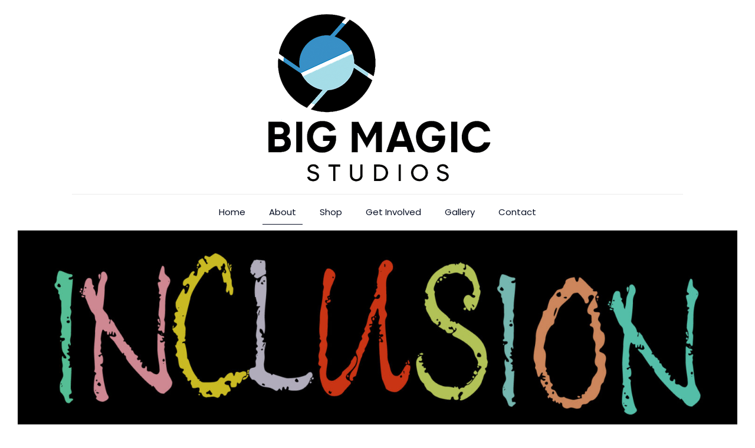

--- FILE ---
content_type: text/css
request_url: https://bigmagicstudios.com/wp-content/uploads/betheme/css/post-84.css?ver=1768636020
body_size: -292
content:
.mcb-section .mcb-wrap .mcb-item-ed0nszok .mfn-divider-inner{--mfn-divider-gap-top:20px;--mfn-divider-gap-bottom:20px;}.mcb-section .mcb-wrap .mcb-item-vjyo7w1p .mfn-divider-inner{--mfn-divider-gap-top:20px;--mfn-divider-gap-bottom:20px;--mfn-divider-border-color:#000000;--mfn-divider-border-width:1px;}.mcb-section .mcb-wrap .mcb-item-rhpe36k .mfn-divider-inner{--mfn-divider-gap-top:20px;--mfn-divider-gap-bottom:20px;--mfn-divider-border-color:#000000;--mfn-divider-border-width:1px;}.mcb-section .mcb-wrap .mcb-item-d5a7a8263 .button{color:#A29F9F;}.mcb-section .mcb-wrap .mcb-item-bvnllkh5 .mfn-divider-inner{--mfn-divider-gap-top:20px;--mfn-divider-gap-bottom:20px;--mfn-divider-border-width:1px;--mfn-divider-border-color:#000000;}